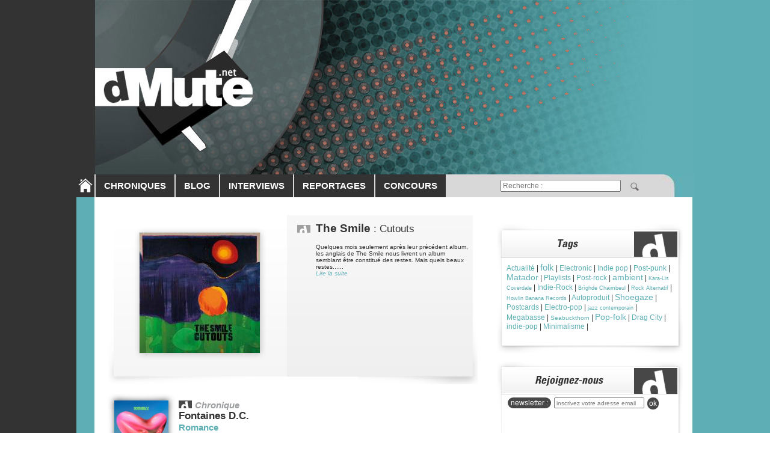

--- FILE ---
content_type: text/html; charset=iso-8859-1
request_url: http://www.dmute.net/recherche/4/XL%20Recordings.php?PHPSESSID=6e869caf7684321bcd012874caf35abf
body_size: 7632
content:


<!DOCTYPE HTML PUBLIC "-//W3C//DTD HTML 4.01 Transitional//EN">
<html lang="fr-FR" prefix="og: https://ogp.me/ns# fb: https://ogp.me/ns/fb#">
<head>
	<title>XL Recordings (recherche) | dMute</title>
		<meta charset="iso-8859-1">
	<meta http-equiv="Content-Language" content="fr">
	<meta name="robots" content="all">
	<meta name="description" content="dMute : musiques actuelles (electro, rock, pop, folk, hip-hop, musiques contemporaines...) - Chroniques - Blog - Interview - Report - Concours - Forum">
	<meta name="reply-to" content="contact@dmute.net">
	<meta name="category" content="Musique">
	<meta name="author" lang="fr" content="dMute">
	<meta name="copyright" content="dMute">
	<meta name="expires" content="never">

	<meta property="og:title" content="XL Recordings (recherche)" />
	<meta property="og:type" content="website" />
		<meta property="og:url" content="http://www.dmute.net/recherche/4/XL%20Recordings.php?PHPSESSID=6e869caf7684321bcd012874caf35abf" />
	<meta property="og:image" content="http://www.dmute.net/images/entete.jpg" />
	<meta property="og:site_name" content="dMute.net" />
	<meta property="fb:admins" content="100002730218055" />
	<!--flag<meta name="revisit-after" content="5 days">-->

	<link href="http://www.dmute.net/include/styles.css" rel="stylesheet" type="text/css">
	<LINK REL="SHORTCUT ICON" HREF="http://www.dmute.net/favicon.ico">
	
	<!--GOOGLE-->
	<script src="https://www.google-analytics.com/urchin.js" type="text/javascript">
	</script>
	<script type="text/javascript">
	_uacct = "UA-951053-1";
	urchinTracker();
	</script>
	<!--FIN GOOGLE-->	

	<script src="https://ajax.googleapis.com/ajax/libs/jquery/1.5.0/jquery.min.js" type="text/javascript"><!--mce:0--></script>
	<script src="https://connect.facebook.net/fr_FR/all.js#appId=242880579075187&amp;xfbml=1">
    	<link rel="image_src" href="ROOTPATH/images/logo_carre.png" type="image/x-icon" />
	</script>
	<!-- Start: GPT Async -->
	<script type='text/javascript'>
		var gptadslots=[];
		var googletag = googletag || {};
		googletag.cmd = googletag.cmd || [];
		(function(){ var gads = document.createElement('script');
			gads.async = true; gads.type = 'text/javascript';
			var useSSL = 'https:' == document.location.protocol;
			gads.src = (useSSL ? 'https:' : 'http:') + '//www.googletagservices.com/tag/js/gpt.js';
			var node = document.getElementsByTagName('script')[0];
			node.parentNode.insertBefore(gads, node);
		})();
	</script>

	<script type="text/javascript">
		googletag.cmd.push(function() {

			//Adslot 1 declaration
			gptadslots[1]= googletag.defineSlot('/16916245/dmute.net', [[970,250],[728,90],[1026,250]],'div-gpt-ad-886059157466578218-1').addService(googletag.pubads());

			//Adslot 2 declaration
			gptadslots[2]= googletag.defineSlot('/16916245/dmute.net', [[300,250]],'div-gpt-ad-886059157466578218-2').setTargeting('pos',['t']).addService(googletag.pubads());

			//Adslot 3 declaration
			gptadslots[3]= googletag.defineSlot('/16916245/dmute.net', [[300,250],[300,600]],'div-gpt-ad-886059157466578218-3').setTargeting('pos',['m']).addService(googletag.pubads());

			//Adslot 4 declaration
			gptadslots[4]= googletag.defineSlot('/16916245/dmute.net', [[11,11]],'div-gpt-ad-886059157466578218-4').addService(googletag.pubads());

			//Adslot 5 declaration
			gptadslots[5]= googletag.defineSlot('/16916245/dmute.net', [[12,12]],'div-gpt-ad-886059157466578218-5').addService(googletag.pubads());

			googletag.pubads().enableSingleRequest();
			googletag.pubads().setTargeting('ac',['no']).setTargeting('topic',['mus']);
			googletag.pubads().collapseEmptyDivs('true');
			googletag.pubads().enableAsyncRendering();
			googletag.enableServices();
		});
	</script>
	<!-- End: GPT -->
</head>

<BODY leftmargin="0" topmargin="0">
<SCRIPT LANGUAGE="JavaScript">
	function testmail(mailteste) {
		var reg = new RegExp('^[a-z0-9]+([_|\.|-]{1}[a-z0-9]+)*@[a-z0-9]+([_|\.|-]{1}[a-z0-9]+)*[\.]{1}[a-z]{2,6}$', 'i');
		return(reg.test(mailteste));
	}
	function validFormCommentaire() {
		if (document.getElementById('com_nom').value=="") {alert('Nom manquant'); return false;}
		else if (document.getElementById('com_mail').value=="") {alert('Mail manquant'); return false;}
		else if (!testmail(document.getElementById('com_mail').value)) {alert('Mail incorrect'); return false;}
		else if (document.getElementById('commentaire').value=="") {alert('Commentaire manquant'); return false;} 
		else return true;
	}
	function inscriptionNL() {
		if (document.getElementById('newsletter_mail').value=="") {alert('Merci de renseigner votre adresse email'); return false;}
		else if (!testmail(document.getElementById('newsletter_mail').value)) {alert('Adresse email incorrect'); return false;}
		else return true;
	}
</SCRIPT>
<div align="center">
	<table cellpadding="0" cellspacing="0" style="width: 1026px;">
	  <tr valign="top">
	    <td style="width: 30px; background-color: #333333; vertical-align: bottom; padding-bottom: 5px"><a href="/index.php"><img name="img_home" src="http://www.dmute.net/images/btn_home.png" border=0 onmouseover="document.img_home.src='http://www.dmute.net/images/btn_home_on.png'" onmouseout="document.img_home.src='http://www.dmute.net/images/btn_home.png'"></a></td>
		<td>
			<form action="/recherche.php" name="recherche" method="POST">
			<img src="http://www.dmute.net/images/entete.jpg" name="img_entete" usemap="#entete" border="0">
			<map name="#entete">
				<area shape="rect" coords="0,100,300,200" href="/index.php" alt="Accueil | dMute" title="Accueil | dMute" />
			</map>
			<table style='width: 996px; height: 38px; font-weight: bold; background-color: white; background-image: url(http://www.dmute.net/images/menu_off.jpg)' cellpadding='0' cellspacing='0'>
				<tr>
					<td style="padding: 0 1px 0 1px;"></td>
					<td class='menu' onmouseover="this.style.backgroundColor='#5eafb5'" onmouseout="this.style.backgroundColor='#333333'" onclick="document.location.href='/chroniques.php'">CHRONIQUES</td>
					<td style="padding: 0 1px 0 1px"></td>
					<td class='menu' onmouseover="this.style.backgroundColor='#5eafb5'" onmouseout="this.style.backgroundColor='#333333'" onclick="document.location.href='/blogs.php'">BLOG</td>
					<td style="padding: 0 1px 0 1px"></td>
					<td class='menu' onmouseover="this.style.backgroundColor='#5eafb5'" onmouseout="this.style.backgroundColor='#333333'" onclick="document.location.href='/interviews.php'">INTERVIEWS</td>
					<td style="padding: 0 1px 0 1px"></td>
					<td class='menu' onmouseover="this.style.backgroundColor='#5eafb5'" onmouseout="this.style.backgroundColor='#333333'" onclick="document.location.href='/reportages.php'">REPORTAGES</td>
					<td style="padding: 0 1px 0 1px"></td>
					<td class='menu' onmouseover="this.style.backgroundColor='#5eafb5'" onmouseout="this.style.backgroundColor='#333333'" onclick="document.location.href='/concours.php'">CONCOURS</td>
					<td style="padding: 0 1px 0 1px"></td>
					<!--
					<td class='menu' onmouseover="this.style.backgroundColor='#5eafb5'" onmouseout="this.style.backgroundColor='#333333'" onclick="window.open('http://forum.dmute.net');">FORUM</td>
					<td style="padding: 0 1px 0 1px"></td>
					-->
					<td style=" width: 100%">
					<center>
						<table>
							<tr>
								<td>
									<input style="width: 200px" type="text" name="txtrecherche" placeholder="Recherche :">
								</td>
								<td>
									<img style="cursor:pointer; padding-left: 10px; padding-top: 2px" src="http://www.dmute.net/images/loupe_recherche.gif"  onclick="document.recherche.submit(); return false;">
								</td>
							</tr>
						</table>
					</center>
				</tr>
			</table>
			</form>
		</td>
	  </tr>
	  <tr valign="top">
	    <td style="background-color: #5eafb5;"><br></td>
		<td>
			<table cellspacing="0" cellpadding="0" border=0 style="background-color: #FFFFFF;">
			  <tr valign="top">
			    <td style="padding-top: 30px; width: 660px">		<center>
		<div style="text-align: left; background-image:url(http://www.dmute.net/images/chro_fond.gif); background-repeat: no-repeat; width: 614px; height: 281px">
			<table cellspacing=0 cellpadding=0 style="width: 614px; height: 270px">
				<tr valign="top">
					<td style="width: 300px; padding-top: 29px">
						<a href="/disque/26287/The-Smile/Cutouts.html"><img src='http://www.dmute.net/musique/article/26287.jpg' style='padding-left: 52px; width: 200px; height: 200px'></a>
					</td>
					<td style="padding-left: 45px; padding-top: 11px; padding-right: 10px;">
						<div style="height: 245px; overflow: hidden">
						<span class="chro_titre1">The Smile</span><span class="chro_titre2"> : Cutouts</span><br>
						<br>
						<span style="font-size: 10px" title="Quelques mois seulement après leur précédent album, les anglais de The Smile nous livrent un album semblant être constitué des restes. Mais quels beaux restes......">
							Quelques mois seulement après leur précédent album, les anglais de The Smile nous livrent un album semblant être constitué des restes. Mais quels beaux restes......<br><a href="/disque/26287/The-Smile/Cutouts.html"><i>Lire la suite</i></a>
						</span>
						</div>
					</td>
				</tr>
			</table>
		</div>
		<br>
		</center>
			<table border=0 width="100%" style="padding-left: 20px; padding-right: 50px">
			<tr valign="top">
				<td style="background-image:url(http://www.dmute.net/images/home_fond_chro.gif); background-repeat: no-repeat; width: 113px;">
					<a href='/disque/26269/Fontaines-D.C./Romance.html'><img src='http://www.dmute.net/musique/article/26269.jpg' width='90' height='90' style='padding: 10px' border='0'></a>				</td>
				<td style="padding-top: 10px; text-align: justify">
					<img src="http://www.dmute.net/images/d.gif"><span class="titre_listing" style="padding-left: 5px">Chronique</span><br>
				<span class="titre">Fontaines D.C.</span><br>
					<a href="/disque/26269/Fontaines-D.C./Romance.html" class="titre_lien">Romance</a><br>
					<span>Avec ce quatrième album, les dublinois Fontaines D.C. opère un virage pop qui déconcertera les fans de la première heure mais qui donne toutefois à entendre un album solide et remarquable......</span><br>
					<span> <a href="/disque/26269/Fontaines-D.C./Romance.html"><i>Lire la suite</i></a></span>
				</td>
			</tr>
		</table>
		<hr style="width: 90%">
			<table border=0 width="100%" style="padding-left: 20px; padding-right: 50px">
			<tr valign="top">
				<td style="background-image:url(http://www.dmute.net/images/home_fond_chro.gif); background-repeat: no-repeat; width: 113px;">
					<a href='/blog/26254/Actualité/King-Krule---SHHHHHHH!.html'><img src='http://www.dmute.net/musique/article/26254.jpg' width='90' height='90' style='padding: 10px' border='0'></a>				</td>
				<td style="padding-top: 10px; text-align: justify">
					<img src="http://www.dmute.net/images/d.gif"><span class="titre_listing" style="padding-left: 5px">Blog</span><br>
				<span class="titre">Actualité</span><br>
					<a href="/blog/26254/Actualité/King-Krule---SHHHHHHH!.html" class="titre_lien">King Krule - SHHHHHHH!</a><br>
					<span>Le Space Heavy de King Krule résonne encore aujourd’hui, un an après sa sortie. Mais SHHHHHHH!...</span><br>
					<span> <a href="/blog/26254/Actualité/King-Krule---SHHHHHHH!.html"><i>Lire la suite</i></a></span>
				</td>
			</tr>
		</table>
		<hr style="width: 90%">
			<table border=0 width="100%" style="padding-left: 20px; padding-right: 50px">
			<tr valign="top">
				<td style="background-image:url(http://www.dmute.net/images/home_fond_chro.gif); background-repeat: no-repeat; width: 113px;">
					<a href='/disque/26209/The-Smile/Wall-Of-Eyes.html'><img src='http://www.dmute.net/musique/article/26209.jpg' width='90' height='90' style='padding: 10px' border='0'></a>				</td>
				<td style="padding-top: 10px; text-align: justify">
					<img src="http://www.dmute.net/images/d.gif"><span class="titre_listing" style="padding-left: 5px">Chronique</span><br>
				<span class="titre">The Smile</span><br>
					<a href="/disque/26209/The-Smile/Wall-Of-Eyes.html" class="titre_lien">Wall Of Eyes</a><br>
					<span>Si l'avenir de Radiohead reste légèrement incertain, le trio récent The Smile formé par Thom Yorke et Jonny Greenwood prend merveilleusement le relais en nous offrant un second album audacieux, cohérent et consistant... ...</span><br>
					<span> <a href="/disque/26209/The-Smile/Wall-Of-Eyes.html"><i>Lire la suite</i></a></span>
				</td>
			</tr>
		</table>
		<hr style="width: 90%">
			<table border=0 width="100%" style="padding-left: 20px; padding-right: 50px">
			<tr valign="top">
				<td style="background-image:url(http://www.dmute.net/images/home_fond_chro.gif); background-repeat: no-repeat; width: 113px;">
					<a href='/disque/26176/King-Krule/Space-Heavy.html'><img src='http://www.dmute.net/musique/article/26176.jpg' width='90' height='90' style='padding: 10px' border='0'></a>				</td>
				<td style="padding-top: 10px; text-align: justify">
					<img src="http://www.dmute.net/images/d.gif"><span class="titre_listing" style="padding-left: 5px">Chronique</span><br>
				<span class="titre">King Krule</span><br>
					<a href="/disque/26176/King-Krule/Space-Heavy.html" class="titre_lien">Space Heavy</a><br>
					<span>Du fin fond des océans aux hauteurs du ciel bleu, en passant par les bas-fonds de l’esprit humain, Archy Marshall atteint la consécration avec ce Space Heavy rédempteur et nostalgique.....</span><br>
					<span> <a href="/disque/26176/King-Krule/Space-Heavy.html"><i>Lire la suite</i></a></span>
				</td>
			</tr>
		</table>
		<hr style="width: 90%">
			<table border=0 width="100%" style="padding-left: 20px; padding-right: 50px">
			<tr valign="top">
				<td style="background-image:url(http://www.dmute.net/images/home_fond_chro.gif); background-repeat: no-repeat; width: 113px;">
					<a href='/disque/26103/The-Smile/A-Light-for-Attracting-Attention.html'><img src='http://www.dmute.net/musique/article/26103.jpg' width='90' height='90' style='padding: 10px' border='0'></a>				</td>
				<td style="padding-top: 10px; text-align: justify">
					<img src="http://www.dmute.net/images/d.gif"><span class="titre_listing" style="padding-left: 5px">Chronique</span><br>
				<span class="titre">The Smile</span><br>
					<a href="/disque/26103/The-Smile/A-Light-for-Attracting-Attention.html" class="titre_lien">A Light for Attracting Attention</a><br>
					<span>Trio anglais incluant les deux têtes pensantes de Radiohead que sont Thom Yorke et Jonny Greenwood, The Smile signe un excellent album qui saura largement combler le manque.....</span><br>
					<span> <a href="/disque/26103/The-Smile/A-Light-for-Attracting-Attention.html"><i>Lire la suite</i></a></span>
				</td>
			</tr>
		</table>
		<hr style="width: 90%">
			<table border=0 width="100%" style="padding-left: 20px; padding-right: 50px">
			<tr valign="top">
				<td style="background-image:url(http://www.dmute.net/images/home_fond_chro.gif); background-repeat: no-repeat; width: 113px;">
					<a href='/disque/25938/Thom-Yorke/ANIMA.html'><img src='http://www.dmute.net/musique/article/25938.jpg' width='90' height='90' style='padding: 10px' border='0'></a>				</td>
				<td style="padding-top: 10px; text-align: justify">
					<img src="http://www.dmute.net/images/d.gif"><span class="titre_listing" style="padding-left: 5px">Chronique</span><br>
				<span class="titre">Thom Yorke</span><br>
					<a href="/disque/25938/Thom-Yorke/ANIMA.html" class="titre_lien">ANIMA</a><br>
					<span>Plongée onirique nourrie de belles ambitions électroniques, le chanteur de Radiohead Thom Yorke poursuit son échappée solitaire et nous offre avec ANIMA un troisième album remarquable que l'on n'a pas fini de décortiquer.......</span><br>
					<span> <a href="/disque/25938/Thom-Yorke/ANIMA.html"><i>Lire la suite</i></a></span>
				</td>
			</tr>
		</table>
		<hr style="width: 90%">
			<table border=0 width="100%" style="padding-left: 20px; padding-right: 50px">
			<tr valign="top">
				<td style="background-image:url(http://www.dmute.net/images/home_fond_chro.gif); background-repeat: no-repeat; width: 113px;">
					<a href='/disque/25728/Radiohead/A-Moon-Shaped-Pool.html'><img src='http://www.dmute.net/musique/article/25728.jpg' width='90' height='90' style='padding: 10px' border='0'></a>				</td>
				<td style="padding-top: 10px; text-align: justify">
					<img src="http://www.dmute.net/images/d.gif"><span class="titre_listing" style="padding-left: 5px">Chronique</span><br>
				<span class="titre">Radiohead</span><br>
					<a href="/disque/25728/Radiohead/A-Moon-Shaped-Pool.html" class="titre_lien">A Moon Shaped Pool</a><br>
					<span>On aurait préféré ne pas venir au secours du succès mais voilà, la beauté sereine de ce dernier album de Radiohead mérite que l'on se joigne aux louanges. Chronique......</span><br>
					<span> <a href="/disque/25728/Radiohead/A-Moon-Shaped-Pool.html"><i>Lire la suite</i></a></span>
				</td>
			</tr>
		</table>
		<hr style="width: 90%">
			<table border=0 width="100%" style="padding-left: 20px; padding-right: 50px">
			<tr valign="top">
				<td style="background-image:url(http://www.dmute.net/images/home_fond_chro.gif); background-repeat: no-repeat; width: 113px;">
					<a href='/disque/23979/Atom-for-Peace/Amok.html'><img src='http://www.dmute.net/musique/article/23979.gif' width='90' height='90' style='padding: 10px' border='0'></a>				</td>
				<td style="padding-top: 10px; text-align: justify">
					<img src="http://www.dmute.net/images/d.gif"><span class="titre_listing" style="padding-left: 5px">Chronique</span><br>
				<span class="titre">Atom for Peace</span><br>
					<a href="/disque/23979/Atom-for-Peace/Amok.html" class="titre_lien">Amok</a><br>
					<span>Thom Yorke est de retour avec une nouvelle formation. Toutefois il est un peu trop tôt pour parler d’un véritable groupe même si ce dernier rassemble un casting à la fois prestigieux (dixit certain) et incongru. Quoi de plus étrange en effet d...</span><br>
					<span> <a href="/disque/23979/Atom-for-Peace/Amok.html"><i>Lire la suite</i></a></span>
				</td>
			</tr>
		</table>
		<hr style="width: 90%">
			<table border=0 width="100%" style="padding-left: 20px; padding-right: 50px">
			<tr valign="top">
				<td style="background-image:url(http://www.dmute.net/images/home_fond_chro.gif); background-repeat: no-repeat; width: 113px;">
					<a href='/disque/23064/Elvis-Perkins/Ash-Wednesday.html'><img src='http://www.dmute.net/musique/article/23064.gif' width='90' height='90' style='padding: 10px' border='0'></a>				</td>
				<td style="padding-top: 10px; text-align: justify">
					<img src="http://www.dmute.net/images/d.gif"><span class="titre_listing" style="padding-left: 5px">Chronique</span><br>
				<span class="titre">Elvis Perkins</span><br>
					<a href="/disque/23064/Elvis-Perkins/Ash-Wednesday.html" class="titre_lien">Ash Wednesday</a><br>
					<span>Avec Ash Wednesday, Elvis Perkins signe un premier album de folk racé, ambitieux, et formidablement réussi.Le point de départ de cet album – il n’est qu’à en lire le titre – est une douleur d’être au monde que cherchent à nua...</span><br>
					<span> <a href="/disque/23064/Elvis-Perkins/Ash-Wednesday.html"><i>Lire la suite</i></a></span>
				</td>
			</tr>
		</table>
		<hr style="width: 90%">
			<table border=0 width="100%" style="padding-left: 20px; padding-right: 50px">
			<tr valign="top">
				<td style="background-image:url(http://www.dmute.net/images/home_fond_chro.gif); background-repeat: no-repeat; width: 113px;">
					<a href='/disque/22646/Thom-Yorke/The-Eraser.html'><img src='http://www.dmute.net/musique/article/22646.gif' width='90' height='90' style='padding: 10px' border='0'></a>				</td>
				<td style="padding-top: 10px; text-align: justify">
					<img src="http://www.dmute.net/images/d.gif"><span class="titre_listing" style="padding-left: 5px">Chronique</span><br>
				<span class="titre">Thom Yorke</span><br>
					<a href="/disque/22646/Thom-Yorke/The-Eraser.html" class="titre_lien">The Eraser</a><br>
					<span>Album solo ou side project, The Eraser se présente comme le premier long-format de Thom Yorke sans ses comparses de Radiohead. Comp...</span><br>
					<span> <a href="/disque/22646/Thom-Yorke/The-Eraser.html"><i>Lire la suite</i></a></span>
				</td>
			</tr>
		</table>
		<hr style="width: 90%">
			<table border=0 width="100%" style="padding-left: 20px; padding-right: 50px">
			<tr valign="top">
				<td style="background-image:url(http://www.dmute.net/images/home_fond_chro.gif); background-repeat: no-repeat; width: 113px;">
					<a href='/disque/22543/Devendra-Banhart/Rejoicing-in-the-hands.html'><img src='http://www.dmute.net/musique/article/22543.jpg' width='90' height='90' style='padding: 10px' border='0'></a>				</td>
				<td style="padding-top: 10px; text-align: justify">
					<img src="http://www.dmute.net/images/d.gif"><span class="titre_listing" style="padding-left: 5px">Chronique</span><br>
				<span class="titre">Devendra Banhart</span><br>
					<a href="/disque/22543/Devendra-Banhart/Rejoicing-in-the-hands.html" class="titre_lien">Rejoicing in the hands</a><br>
					<span>Devendra Banhart, le jeune baroudeur du folk nous a transportés un nouveau souffle musical, accompagné par une famille composée d’aussi talentueux musiciens comme Cocorosie...</span><br>
					<span> <a href="/disque/22543/Devendra-Banhart/Rejoicing-in-the-hands.html"><i>Lire la suite</i></a></span>
				</td>
			</tr>
		</table>
		<hr style="width: 90%">
			<table border=0 width="100%" style="padding-left: 20px; padding-right: 50px">
			<tr valign="top">
				<td style="background-image:url(http://www.dmute.net/images/home_fond_chro.gif); background-repeat: no-repeat; width: 113px;">
					<a href='/disque/21712/The-White-Stripes/Get-Behind-Me-Satan.html'><img src='http://www.dmute.net/musique/article/21712.jpg' width='90' height='90' style='padding: 10px' border='0'></a>				</td>
				<td style="padding-top: 10px; text-align: justify">
					<img src="http://www.dmute.net/images/d.gif"><span class="titre_listing" style="padding-left: 5px">Chronique</span><br>
				<span class="titre">The White Stripes</span><br>
					<a href="/disque/21712/The-White-Stripes/Get-Behind-Me-Satan.html" class="titre_lien">Get Behind Me Satan</a><br>
					<span>Tout le monde en parle. Ils sont partout. Les White Stripes sont de retour. Contrairement à ces inconnus de la veille que le travail souterrain d’attachés de presse zélés transforme en stars du moment, la renommée de Meg et Jack White n’est du...</span><br>
					<span> <a href="/disque/21712/The-White-Stripes/Get-Behind-Me-Satan.html"><i>Lire la suite</i></a></span>
				</td>
			</tr>
		</table>
		<hr style="width: 90%">
			<table border=0 width="100%" style="padding-left: 20px; padding-right: 50px">
			<tr valign="top">
				<td style="background-image:url(http://www.dmute.net/images/home_fond_chro.gif); background-repeat: no-repeat; width: 113px;">
					<a href='/disque/21705/M.I.A./Arular.html'><img src='http://www.dmute.net/musique/article/21705.jpg' width='90' height='90' style='padding: 10px' border='0'></a>				</td>
				<td style="padding-top: 10px; text-align: justify">
					<img src="http://www.dmute.net/images/d.gif"><span class="titre_listing" style="padding-left: 5px">Chronique</span><br>
				<span class="titre">M.I.A.</span><br>
					<a href="/disque/21705/M.I.A./Arular.html" class="titre_lien">Arular</a><br>
					<span>M.I.A. est une véritable tornade. Non contente d’imposer sa patte dans les vernissages et de travailler dans les studios d’Asia Argento, elle trouve encore le temps de découvrir le séquenceur Roland MC-505 avec Galang, maxi dévas...</span><br>
					<span> <a href="/disque/21705/M.I.A./Arular.html"><i>Lire la suite</i></a></span>
				</td>
			</tr>
		</table>
		<hr style="width: 90%">
			<table border=0 width="100%" style="padding-left: 20px; padding-right: 50px">
			<tr valign="top">
				<td style="background-image:url(http://www.dmute.net/images/home_fond_chro.gif); background-repeat: no-repeat; width: 113px;">
					<a href='/disque/21491/The-White-Stripes/Under-Blackpool-Lights.html'><img src='http://www.dmute.net/musique/article/21491.jpg' width='90' height='90' style='padding: 10px' border='0'></a>				</td>
				<td style="padding-top: 10px; text-align: justify">
					<img src="http://www.dmute.net/images/d.gif"><span class="titre_listing" style="padding-left: 5px">Chronique</span><br>
				<span class="titre">The White Stripes</span><br>
					<a href="/disque/21491/The-White-Stripes/Under-Blackpool-Lights.html" class="titre_lien">Under Blackpool Lights</a><br>
					<span>Depuis plus de cinquante ans, le rock a l’âge de ses interprètes.
S’il est ainsi tantôt un vieillard et tantôt un gamin, il arrive aussi qu’il ait, pour ainsi dire, « l’âge juste ». En voyant The White Stripes sur scène, on comprend de quoi e...</span><br>
					<span> <a href="/disque/21491/The-White-Stripes/Under-Blackpool-Lights.html"><i>Lire la suite</i></a></span>
				</td>
			</tr>
		</table>
		<hr style="width: 90%">
			<table border=0 width="100%" style="padding-left: 20px; padding-right: 50px">
			<tr valign="top">
				<td style="background-image:url(http://www.dmute.net/images/home_fond_chro.gif); background-repeat: no-repeat; width: 113px;">
					<a href='/disque/20947/Dizzee-Rascal/Boy-in-da-corner.html'><img src='http://www.dmute.net/musique/article/20947.jpg' width='90' height='90' style='padding: 10px' border='0'></a>				</td>
				<td style="padding-top: 10px; text-align: justify">
					<img src="http://www.dmute.net/images/d.gif"><span class="titre_listing" style="padding-left: 5px">Chronique</span><br>
				<span class="titre">Dizzee Rascal</span><br>
					<a href="/disque/20947/Dizzee-Rascal/Boy-in-da-corner.html" class="titre_lien">Boy in da corner</a><br>
					<span>« Vous rendez vous compte mon bon monsieur, le petit Dylan Mills a 18 ans, et il a déjà eut l’éloge de la presse musicale  pour son premier album Boy in Da corner. »
« oui, on dit qu’il révolutionne le rap 2steps, et qu’il est le « Gif...</span><br>
					<span> <a href="/disque/20947/Dizzee-Rascal/Boy-in-da-corner.html"><i>Lire la suite</i></a></span>
				</td>
			</tr>
		</table>
		<hr style="width: 90%">
			<table border=0 width="100%" style="padding-left: 20px; padding-right: 50px">
			<tr valign="top">
				<td style="background-image:url(http://www.dmute.net/images/home_fond_chro.gif); background-repeat: no-repeat; width: 113px;">
					<a href='/disque/20661/The-White-Stripes/Elephant.html'><img src='http://www.dmute.net/musique/article/20661.jpg' width='90' height='90' style='padding: 10px' border='0'></a>				</td>
				<td style="padding-top: 10px; text-align: justify">
					<img src="http://www.dmute.net/images/d.gif"><span class="titre_listing" style="padding-left: 5px">Chronique</span><br>
				<span class="titre">The White Stripes</span><br>
					<a href="/disque/20661/The-White-Stripes/Elephant.html" class="titre_lien">Elephant</a><br>
					<span>Accueillis il y a deux ans comme les sauveurs du rock, encensés par la critique, les White Stripes reviennent cette année pour tout écraser. Elephant est dans la même lignée que son prédécesseur, White Blood Cell ; ...</span><br>
					<span> <a href="/disque/20661/The-White-Stripes/Elephant.html"><i>Lire la suite</i></a></span>
				</td>
			</tr>
		</table>
		<hr style="width: 90%">
			<table border=0 width="100%" style="padding-left: 20px; padding-right: 50px">
			<tr valign="top">
				<td style="background-image:url(http://www.dmute.net/images/home_fond_chro.gif); background-repeat: no-repeat; width: 113px;">
					<a href='/disque/106/Prodigy/The-Fat-of-the-Land.html'><img src='http://www.dmute.net/musique/article/106.jpg' width='90' height='90' style='padding: 10px' border='0'></a>				</td>
				<td style="padding-top: 10px; text-align: justify">
					<img src="http://www.dmute.net/images/d.gif"><span class="titre_listing" style="padding-left: 5px">Chronique</span><br>
				<span class="titre">Prodigy</span><br>
					<a href="/disque/106/Prodigy/The-Fat-of-the-Land.html" class="titre_lien">The Fat of the Land</a><br>
					<span>...</span><br>
					<span> <a href="/disque/106/Prodigy/The-Fat-of-the-Land.html"><i>Lire la suite</i></a></span>
				</td>
			</tr>
		</table>
		<hr style="width: 90%">
			<table border=0 width="100%" style="padding-left: 20px; padding-right: 50px">
			<tr valign="top">
				<td style="background-image:url(http://www.dmute.net/images/home_fond_chro.gif); background-repeat: no-repeat; width: 113px;">
					<a href='/disque/21182/Leila/Courtesy-Of-Choice.html'><img src='http://www.dmute.net/musique/article/21182.jpg' width='90' height='90' style='padding: 10px' border='0'></a>				</td>
				<td style="padding-top: 10px; text-align: justify">
					<img src="http://www.dmute.net/images/d.gif"><span class="titre_listing" style="padding-left: 5px">Chronique</span><br>
				<span class="titre">Leila</span><br>
					<a href="/disque/21182/Leila/Courtesy-Of-Choice.html" class="titre_lien">Courtesy Of Choice</a><br>
					<span>...</span><br>
					<span> <a href="/disque/21182/Leila/Courtesy-Of-Choice.html"><i>Lire la suite</i></a></span>
				</td>
			</tr>
		</table>
		<hr style="width: 90%">
					</td>
				<td width="10"></td>
			    <td style="padding-top: 30px; padding-right: 16px; text-align: center">
				<!-- Beginning Async AdSlot 2 for Ad unit dmute.net  ### size: [[300,250]] -->
<!-- Adslot's refresh function: googletag.pubads().refresh([gptadslots[2]]) -->
<div id='div-gpt-ad-886059157466578218-2'>
	<script type='text/javascript'>
		googletag.cmd.push(function() { googletag.display('div-gpt-ad-886059157466578218-2'); });
	</script>
</div>
<!-- End AdSlot 2 -->
<br>
<table cellspacing=0 cellpadding=0 style="background-image:url(http://www.dmute.net/images/tags.gif); background-repeat: no-repeat; height: 215; width: 308">
	<tr style="vertical-align: top">
		<td style="text-align: left; padding-top: 65px; padding-left: 15px; padding-right: 15px" colspan="2" class="tags">
			<div style="line-height: 15px; height: 135px; overflow: hidden">
			<a href="/recherche/6/Actualité.php" style='font-size : 12px;'>Actualité</a> | <a href="/recherche/7/folk.php" style='font-size : 15px;'>folk</a> | <a href="/recherche/7/Electronic.php" style='font-size : 12px;'>Electronic</a> | <a href="/recherche/7/Indie pop.php" style='font-size : 12px;'>Indie pop</a> | <a href="/recherche/7/Post-punk.php" style='font-size : 12px;'>Post-punk</a> | <a href="/recherche/4/Matador.php" style='font-size : 14px;'>Matador</a> | <a href="/recherche/6/Playlists.php" style='font-size : 12px;'>Playlists</a> | <a href="/recherche/7/Post-rock.php" style='font-size : 12px;'>Post-rock</a> | <a href="/recherche/7/ambient.php" style='font-size : 14px;'>ambient</a> | <a href="/recherche/1/Kara-Lis Coverdale.php" style='font-size : 9px;'>Kara-Lis Coverdale</a> | <a href="/recherche/7/Indie-Rock.php" style='font-size : 12px;'>Indie-Rock</a> | <a href="/recherche/1/Brìghde Chaimbeul.php" style='font-size : 9px;'>Brìghde Chaimbeul</a> | <a href="/recherche/7/Rock Alternatif.php" style='font-size : 9px;'>Rock Alternatif</a> | <a href="/recherche/4/Howlin Banana Records.php" style='font-size : 9px;'>Howlin Banana Records</a> | <a href="/recherche/4/Autoproduit.php" style='font-size : 12px;'>Autoproduit</a> | <a href="/recherche/7/Shoegaze.php" style='font-size : 14px;'>Shoegaze</a> | <a href="/recherche/1/Postcards.php" style='font-size : 12px;'>Postcards</a> | <a href="/recherche/7/Electro-pop.php" style='font-size : 12px;'>Electro-pop</a> | <a href="/recherche/7/jazz contemporain.php" style='font-size : 9px;'>jazz contemporain</a> | <a href="/recherche/1/Megabasse.php" style='font-size : 12px;'>Megabasse</a> | <a href="/recherche/1/Seabuckthorn.php" style='font-size : 10px;'>Seabuckthorn</a> | <a href="/recherche/7/Pop-folk.php" style='font-size : 14px;'>Pop-folk</a> | <a href="/recherche/4/Drag City.php" style='font-size : 12px;'>Drag City</a> | <a href="/recherche/7/indie-pop.php" style='font-size : 12px;'>indie-pop</a> | <a href="/recherche/7/Minimalisme.php" style='font-size : 12px;'>Minimalisme</a> | 			</div>
		</td>
	</tr>
</table>
<br>
<table cellspacing=0 cellpadding=0 style="background-image:url(http://www.dmute.net/images/rejoigneznous.gif); background-repeat: no-repeat; height: 386; width: 308">
	<tr style="vertical-align: top">
		<td style="text-align: center; padding-top: 60px" colspan="2">
			<div style="padding-left: 17px">
				<form name="inscription_newsletter" id="inscription_newsletter" method="POST" action="index.php">
					<input type="hidden" name="inscription" value="1">
					<div style="float: left; background-color: #474747; color: #FFFFFF; padding:2px; -moz-border-radius:10px; -webkit-border-radius:10px; border-radius:10px;">&nbsp;newsletter :&nbsp;</div>
					<div style="float: left; padding: 0 5px 0 5px"><input type="text" name="newsletter_mail" id="newsletter_mail" style="width: 150px; height: 18px; font-size: 10px" placeholder="inscrivez votre adresse email"></div>
					<div style="float: left; background-color: #474747; color: #FFFFFF; padding:3px; -moz-border-radius:10px; -webkit-border-radius:10px; border-radius:10px; cursor:pointer" onclick="if (inscriptionNL()) document.inscription_newsletter.submit();">ok</div>
				</form>
			</div>
			<div id="fb-root"></div>
			<script>(function(d, s, id) {
			  var js, fjs = d.getElementsByTagName(s)[0];
			  if (d.getElementById(id)) return;
			  js = d.createElement(s); js.id = id;
			  js.src = "//connect.facebook.net/fr_FR/all.js#xfbml=1";
			  fjs.parentNode.insertBefore(js, fjs);
			}(document, 'script', 'facebook-jssdk'));</script>

			<div class="fb-like-box" data-href="https://www.facebook.com/pages/dMutenet/100336270007037" data-width="292" data-show-faces="true" data-stream="false" data-header="false" show-border="false" style="background-color: white; border: none; height: 180px"></div>
		</td>
	</tr>
	<tr>
		<td style="width: 50%; text-align: center">
			<a href="http://twitter.com/dmutenet" target="_blank"><img src="http://www.dmute.net/images/twitter.png" style="padding-left: 20px" border="0"></a>
		</td>
		<td style="width: 50%; text-align: center">
			<a href="http://www.youtube.com/channel/UCCosufet1FYXgzXVkONt8uw" target="_blank"><img src="http://www.dmute.net/images/youtube.png" style="padding-right: 20px" border="0"></a>
		</td>
	</tr>
</table>
<br>
<iframe src="https://www.flickr.com/photos/109373142@N04/20568076181/player/20568076181" height="285" width="285"  frameborder="0" allowfullscreen webkitallowfullscreen mozallowfullscreen oallowfullscreen msallowfullscreen></iframe>
<br>
<br>
<iframe width="285" height="200" src="//www.youtube.com/embed/IQKqUdM4VJI?list=PLxLLxPy4fOxJFD7LVdQ_YXC-_KEc79eT2" frameborder="0" allowfullscreen></iframe>
<br>
<br>
<!-- Beginning Async AdSlot 3 for Ad unit dmute.net  ### size: [[300,250],[300,600]] -->
<!-- Adslot's refresh function: googletag.pubads().refresh([gptadslots[3]]) -->
<div id='div-gpt-ad-886059157466578218-3'>
	<script type='text/javascript'>
		googletag.cmd.push(function() { googletag.display('div-gpt-ad-886059157466578218-3'); });
	</script>
</div>
<!-- End AdSlot 3 -->				</td>
			  </tr>
			</table>
			<table cellpadding=0 cellspacing=0 style="background-image:url(http://www.dmute.net/images/pied_fond.gif); background-repeat: no-repeat; width: 994px; height: 93px">
				<tr>
					<td style="text-align: center">
						<span class="gris"><a href="/contact.php" class="lienfooter">Equipe/Contact</a>&nbsp;&nbsp;|&nbsp;&nbsp;<a href="/partenaires.php" class="lienfooter" rel="nofollow">Partenaires</a>&nbsp;&nbsp;|&nbsp;&nbsp;<a href="/presentation.php" class="lienfooter">Présentation</a>&nbsp;&nbsp;|&nbsp;&nbsp;<a href="/credits.php" class="lienfooter">Crédits</a>&nbsp;&nbsp;|&nbsp;&nbsp;<a href="/newsletters.php" class="lienfooter">Newsletters</a></span>
					</td>
				</tr>
			</table>
		</td>
	  </tr>
	</table>
</div>
</BODY>
</HTML>

--- FILE ---
content_type: text/html; charset=utf-8
request_url: https://www.google.com/recaptcha/api2/aframe
body_size: 267
content:
<!DOCTYPE HTML><html><head><meta http-equiv="content-type" content="text/html; charset=UTF-8"></head><body><script nonce="j9KnZRm76isryFNCxUgIvA">/** Anti-fraud and anti-abuse applications only. See google.com/recaptcha */ try{var clients={'sodar':'https://pagead2.googlesyndication.com/pagead/sodar?'};window.addEventListener("message",function(a){try{if(a.source===window.parent){var b=JSON.parse(a.data);var c=clients[b['id']];if(c){var d=document.createElement('img');d.src=c+b['params']+'&rc='+(localStorage.getItem("rc::a")?sessionStorage.getItem("rc::b"):"");window.document.body.appendChild(d);sessionStorage.setItem("rc::e",parseInt(sessionStorage.getItem("rc::e")||0)+1);localStorage.setItem("rc::h",'1768756227584');}}}catch(b){}});window.parent.postMessage("_grecaptcha_ready", "*");}catch(b){}</script></body></html>